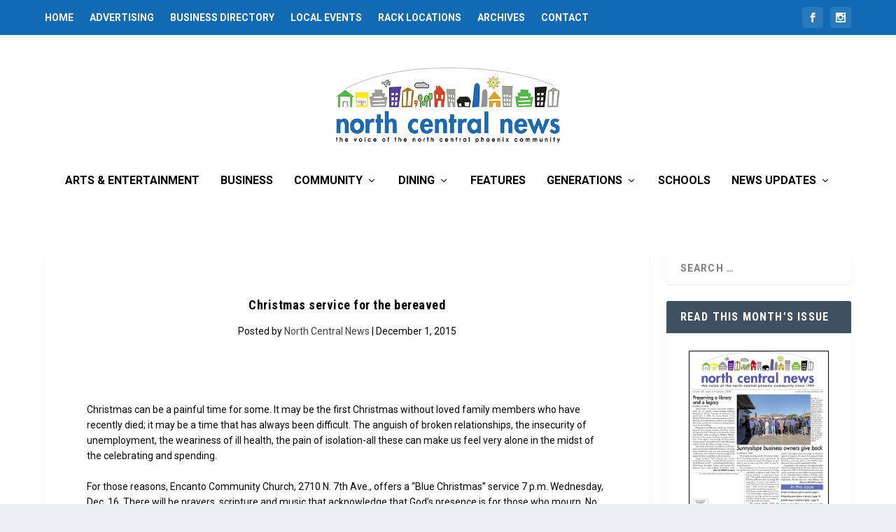

--- FILE ---
content_type: text/css
request_url: https://northcentralnews.net/wp-content/plugins/logos-showcase/bxslider/jquery.bxslider.css?ver=6.9
body_size: 1063
content:
/**
 * BxSlider v4.2 - Fully loaded, responsive content slider
 * http://bxslider.com
 *
 * Written by: Steven Wanderski, 2012, Modified by CMoreira 2014
 * http://stevenwanderski.com & http://cmoreira.net;
 *
 */


/** RESET AND LAYOUT
===================================*/

.lshowcase-logos .bx-wrapper {
	position: relative;
	padding:0px;
	*zoom: 1;
	margin:0 auto;
	direction: ltr;
}


.lshowcase-logos .bx-wrapper img {
	max-width: 100%;
	display: block;
	margin:0 auto;
	height: auto;
}



/** THEME
===================================*/

.lshowcase-logos .bx-wrapper .bx-viewport {
	padding:0px;
	box-shadow: none;
	border:none;
	}
	


.lshowcase-logos .bx-wrapper .bx-pager,
.lshowcase-logos .bx-wrapper .bx-controls-auto {
	position: absolute;
	bottom: -30px;
	width: 100%;
}

/* LOADER */

.lshowcase-logos .bx-wrapper .bx-loading {
	min-height: 50px;
	background: url(images/bx_loader.gif) center center no-repeat;
	height: 100%;
	width: 100%;
	position: absolute;
	top: 0;
	left: 0;
	z-index: 2000;
}

/* PAGER */

.lshowcase-logos .bx-wrapper .bx-pager {
	text-align: center;
	font-size: .85em;
	font-family: Arial;
	font-weight: bold;
	color: #666;
	padding-top: 20px;
}

.lshowcase-logos .bx-wrapper .bx-pager .bx-pager-item,
.lshowcase-logos .bx-wrapper .bx-controls-auto .bx-controls-auto-item {
	display: inline-block;
	*zoom: 1;
	*display: inline;
}

.lshowcase-logos .bx-wrapper .bx-pager.bx-default-pager a {
	background: #666;
	text-indent: -9999px;
	display: block;
	width: 10px;
	height: 10px;
	margin: 0 5px;
	outline: 0;
	-moz-border-radius: 5px;
	-webkit-border-radius: 5px;
	border-radius: 5px;
}

.lshowcase-logos .bx-wrapper .bx-pager.bx-default-pager a:hover,
.lshowcase-logos .bx-wrapper .bx-pager.bx-default-pager a.active {
	background: #000;

}

/* DIRECTION CONTROLS (NEXT / PREV) */

.lshowcase-logos .bx-wrapper .bx-prev {
	left: -35px;
	background: url(images/controls.png) no-repeat 0 -32px;
}

.lshowcase-logos .bx-wrapper .bx-next {
	right: -35px;
	background: url(images/controls.png) no-repeat -43px -32px;
}

.lshowcase-logos .bx-wrapper .bx-prev:hover {
	background-position: 0 0;
}

.lshowcase-logos .bx-wrapper .bx-next:hover {
	background-position: -43px 0;
}

.lshowcase-logos .bx-wrapper .bx-controls-direction a {
	position: absolute;
	top: 50%;
	margin-top: -16px;
	outline: 0;
	width: 32px;
	height: 32px;
	text-indent: -9999px;
	z-index: 9999;
	border:0px;
	webkit-transition: none;
	-moz-transition: none;
	-ms-transition: none;
	-o-transition: none;
	transition: none;
}

.lshowcase-logos .bx-controls-auto a { 
	border:none;
}

.lshowcase-logos .bx-wrapper .bx-controls-direction a.disabled {
	display: none;
}

/* AUTO CONTROLS (START / STOP) */

.lshowcase-logos .bx-wrapper .bx-controls-auto {
	text-align: center;
	}

.lshowcase-logos .bx-wrapper .bx-controls-auto .bx-start {
	display: block;
	text-indent: -9999px;
	width: 10px;
	height: 11px;
	outline: 0;
	background: url(images/controls.png) -86px -11px no-repeat;
	margin: 0 3px;
}

.lshowcase-logos .bx-wrapper .bx-controls-auto .bx-start:hover,
.lshowcase-logos .bx-wrapper .bx-controls-auto .bx-start.active {
	background-position: -86px 0;
}

.lshowcase-logos .bx-wrapper .bx-controls-auto .bx-stop {
	display: block;
	text-indent: -9999px;
	width: 9px;
	height: 11px;
	outline: 0;
	background: url(images/controls.png) -86px -44px no-repeat;
	margin: 0 3px;
}

.lshowcase-logos .bx-wrapper .bx-controls-auto .bx-stop:hover,
.lshowcase-logos .bx-wrapper .bx-controls-auto .bx-stop.active {
	background-position: -86px -33px;
}

/* PAGER WITH AUTO-CONTROLS HYBRID LAYOUT */

.lshowcase-logos .bx-wrapper .bx-controls.bx-has-controls-auto.bx-has-pager .bx-pager {
	text-align: left;
	width: 80%;
}

.lshowcase-logos .bx-wrapper .bx-controls.bx-has-controls-auto.bx-has-pager .bx-controls-auto {
	right: 0;
	width: 35px;
}

/* IMAGE CAPTIONS */

.lshowcase-logos .bx-wrapper .bx-caption {
	position: absolute;
	bottom: 0;
	left: 0;
	background: #666\9;
	background: rgba(80, 80, 80, 0.75);
	width: 100%;
}

.lshowcase-logos .bx-wrapper .bx-caption span {
	color: #fff;
	font-family: Arial;
	display: block;
	font-size: .85em;
	padding: 10px;
}

@media (-webkit-min-device-pixel-ratio: 1.5), /* Webkit */
       (min-resolution: 1.5dppx)              /* The Future */
	{ 
    /* Retina-specific stuff here */
    .lshowcase-logos .bx-wrapper .bx-prev {
	left: -35px;
	background: url(images/controls@2x.png) no-repeat 0 -32px;
	background-size: 96px 63px;
	}

	.lshowcase-logos .bx-wrapper .bx-next {
		right: -35px;
		background: url(images/controls@2x.png) no-repeat -43px -32px;
		background-size: 96px 63px;
	}


	.lshowcase-logos .bx-wrapper .bx-controls-auto .bx-start {
		display: block;
		text-indent: -9999px;
		width: 10px;
		height: 11px;
		outline: 0;
		background: url(images/controls@2x.png) -86px -11px no-repeat;
		margin: 0 3px;
		background-size: 96px 63px;
	}

	.lshowcase-logos .bx-wrapper .bx-controls-auto .bx-start:hover,
	.lshowcase-logos .bx-wrapper .bx-controls-auto .bx-start.active {
		background-position: -86px 0;
		background-size: 96px 63px;
	}

	.lshowcase-logos .bx-wrapper .bx-controls-auto .bx-stop {
		display: block;
		text-indent: -9999px;
		width: 9px;
		height: 11px;
		outline: 0;
		background: url(images/controls@2x.png) -86px -44px no-repeat;
		margin: 0 3px;
		background-size: 96px 63px;
	}

	.lshowcase-logos .bx-wrapper .bx-loading {
	
	background: url(images/bx_loader@2x.gif) center center no-repeat;
	background-size: 32px 32px;

	}

}

